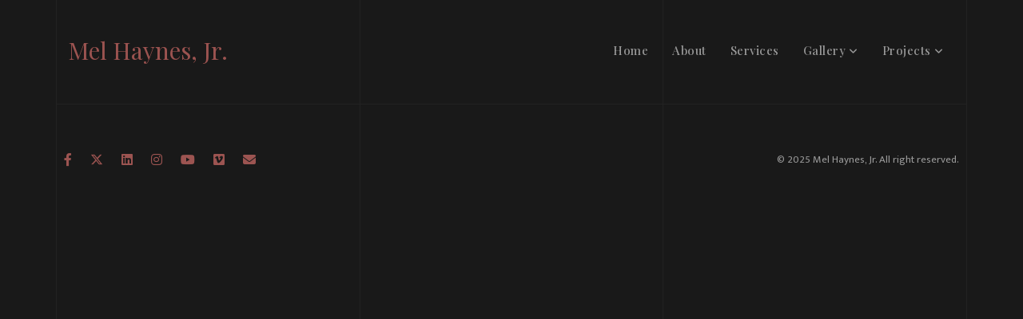

--- FILE ---
content_type: text/css
request_url: https://melhaynesjr.com/wp-content/themes/pozo/includes/css/style-dark.css?ver=6.9
body_size: 8060
content:
/* -----------------------------
01. Font Settings
02. General Settings
03. Helpfull Classes
04. Proloader Style
05. Lines Style
06. Section Style
07. Navigation Style
08. Slider
09. About Style
10. Team Style
11. Services Style
12. Gallery Style
13. Projects Style
14. Blog Style
15. Contact Style
16. Footer Style
17. Media Query
----------------------------- */

/* ======= General Settings ======= */

* {
    margin: 0;
    padding: 0;
    -webkit-box-sizing: border-box;
    box-sizing: border-box;
    outline: none;
    list-style: none;
    word-wrap: break-word;
}
html,
body {
    -webkit-font-smoothing: antialiased;
    -moz-osx-font-smoothing: grayscale;
}
body {
    font-family: 'Mukta', sans-serif;
    font-size: 14px;
    font-weight: 400;
    color: #999;
    background: #191919;
}
h1,
h2,
h3,
h4,
h5,
h6 {
    font-family: 'Playfair Display', serif;
    font-weight: 400;
    line-height: 1.75em;
    color: #9c5451;
}
h1 {
    font-size: 35px;
}
h2 {
    font-size: 30px;
}
h3 {
    font-size: 25px;
}
h4 {
    font-size: 20px;
}
h5 {
    font-size: 18px;
}
h6 {
    font-size: 15px;
}
h1 span,
h2 span,
h3 span,
h4 span,
h5 span,
h6 span {
    color: #9c5451;
}
p {
    font-family: 'Mukta', sans-serif;
    font-size: 14px;
    line-height: 1.75em;
    font-weight: 400;
    color: #999;
}
a {
    color: #9c5451;
}
a:focus,
a:hover {
    color: #9c5451;
}
a:active,
a:hover {
    outline: 0;
}
a:focus,
a:hover {
    text-decoration: none;
    outline: none;
}
b,
strong {
    color: #9c5451;
}
img {
    height: auto;
}
ol li {
    font-family: "Mukta", sans-serif;
    font-size: 14px;
    line-height: 1.75em;
    font-weight: 400;
}
sup,
sub {
    font-family: "Mukta", sans-serif;
    font-size: 18px;
    line-height: 1.75em;
    font-weight: 400;
}
th {
    font-family: "Mukta", sans-serif;
    font-weight: 400;
    color: #222;
    font-size: 14px;
}
thead {
    border-bottom: 1px solid #f2f2f2;
    text-transform: uppercase;
    color: #999;
    font-size: 14px;
}
button {
    -webkit-appearance: none;
    background: none;
}
ul {
    list-style-type: none;
    padding-left: 0;
}
blockquote {
    font-weight: 400;
}
button,
input,
optgroup,
select,
textarea {
    font-family: 'Mukta', sans-serif;
}
input[type="password"]:focus,
input[type="email"]:focus,
input[type="text"]:focus,
input[type="file"]:focus,
input[type="radio"]:focus,
input[type="checkbox"]:focus,
textarea:focus {
    outline: none;
}
input[type="password"],
input[type="email"],
input[type="text"],
input[type="file"],
textarea {
    max-width: 100%;
    margin-bottom: 15px;
    padding: 10px 10px 10px;
    height: auto;
    background-color: #222;
    -webkit-box-shadow: none;
    box-shadow: none;
    border-width: 0 0 0px;
    border-style: solid;
    display: block;
    width: 100%;
    font-size: 14px;
    line-height: 1.75em;
    font-weight: 400;
    color: #999;
    background-image: none;
    border-color: ease-in-out .15s, box-shadow ease-in-out .15s;
    outline: none;
}
input:focus,
textarea:focus {
    outline: none;
}
input[type="submit"],
input[type="reset"],
input[type="button"],
button,
.button {
    text-shadow: none;
    padding: 10px 30px;
    -webkit-box-shadow: none;
    box-shadow: none;
    line-height: 1.75em;
    font-weight: 400;
    border-style: solid;
    color: #fff;
    border-width: 0;
    -webkit-transition: background-color .15s ease-out;
    transition: background-color .15s ease-out;
    background-color: #9c5451;
    margin-top: 0px;
    border-radius: 30px;
}
button:hover,
.button:hover {
    background-color: #222;
}
input[type="submit"]:hover,
input[type="reset"]:hover {
    background-color: #191919;
}
select {
    padding: 10px;
    border-radius: 5px;
}
table,
th,
tr,
td {
    border: 1px solid #191919;
}
th,
tr,
td {
    padding: 10px;
}
input[type="radio"],
input[type="checkbox"] {
    display: inline;
}


/* ======= Helpfull Classes ======= */
.o-hidden {
    overflow: hidden;
}
.pos-re {
    position: relative;
}
.full-width {
    width: 100% !important;
}
.bg-img {
    background-size: cover;
    background-repeat: no-repeat;
}
.bg-fixed {
    background-attachment: fixed;
}
.v-middle {
    position: absolute;
    width: 100%;
    top: 50%;
    left: 0;
    -webkit-transform: translate(0%, -50%);
    transform: translate(0%, -50%);
}
.valign {
    display: -webkit-box;
    display: -ms-flexbox;
    display: flex;
    -webkit-box-align: center;
    -ms-flex-align: center;
    align-items: center;
}
figure {
    margin: 0 0 30px;
}
span,
a {
    display: inline-block;
    text-decoration: none;
    color: inherit;
}
.bb {
    border-bottom: 1px solid #222;
}
.mt-20 {
    margin-top: 20px;
}
.mt-40 {
    margin-top: 40px;
}
.mt-60 {
    margin-top: 60px;
}
.mb-20 {
    margin-bottom: 20px;
}

.mb-30 {
    margin-bottom: 30px;
}
.mb-40 {
    margin-bottom: 40px;
}
.mb-60 {
    margin-bottom: 60px;
}
.pt-130 {
    padding-top: 130px;
}
.pozo-form-component {
    margin-bottom: 5px;
    position: relative;
}
.bg-dark {
    background-color: #191919 !important;
}
/* owl theme */
.owl-theme .owl-nav.disabled + .owl-dots {
    margin-top: 20px;
    line-height: .7;
}
.owl-theme .owl-dots .owl-dot span {
    width: 8px;
    height: 8px;
    margin: 0 8px;
    border-radius: 50%;
    background: #ddd;
}
.owl-theme .owl-dots .owl-dot.active span,
.owl-theme .owl-dots .owl-dot:hover span {
    background: #9c5451;
}
.flex-grow-1 {
    flex-grow: 1;
}
.flex {
    display: -webkit-box;
    display: -ms-flexbox;
    display: -webkit-flex;
    display: flex;
}
.flex-center {
    -webkit-align-self: center;
    -ms-flex-item-align: center;
    align-self: center;
}
.flex-center-x {
    -webkit-box-pack: center;
    -webkit-justify-content: center;
    -ms-flex-pack: center;
    justify-content: center;
}
.next-header-container {
    margin: 40px 0;
}
.next-header-container .logo {
    width: 130px;
}
#pozo-page-wrapper {
    position: relative;
    overflow: hidden;
    min-height: 100vh;
    z-index: 0;
    padding: 0 60px;
}
.imgtop {
    padding-top: 90px;
    padding-bottom: 90px;
}
.txt-center {
    text-align: center;
}
.txt-right {
    text-align: right;
}


/* =======  Preloader Style  ======= */
.pozo-pageloading {
    color: #9c5451;
    position: fixed;
    width: 100%;
    height: 100%;
    top: 0;
    left: 0;
    z-index: 999999;
    display: -webkit-box;
    display: -webkit-flex;
    display: -ms-flexbox;
    display: flex;
    -webkit-box-align: center;
    -webkit-align-items: center;
    -ms-flex-align: center;
    align-items: center;
    -webkit-box-pack: center;
    -webkit-justify-content: center;
    -ms-flex-pack: center;
    justify-content: center;
    -webkit-user-select: none;
    -moz-user-select: none;
    -ms-user-select: none;
    user-select: none;
    background-color: #191919;
}
.pozo-pageloading h1 {
    color: #9c5451;
    font-size: 40px;
}
.pozo-pageloading .logo {
    width: 120px;
}
@-webkit-keyframes preloader-breath-img {
    from {
        opacity: .2;
    }
    to {
        opacity: 1;
    }
}
@keyframes preloader-breath-img {
    from {
        opacity: .2;
    }
    to {
        opacity: 1;
    }
}
.pozo-pageloading .pozo-pageloading-inner {
    -webkit-animation-name: preloader-breath-img;
    animation-name: preloader-breath-img;
    -webkit-animation-duration: 1800ms;
    animation-duration: 1800ms;
    -webkit-animation-delay: 200ms;
    animation-delay: 200ms;
    -webkit-animation-timing-function: cubic-bezier(0.73, 0.005, 0.42, 1.005);
    animation-timing-function: cubic-bezier(0.73, 0.005, 0.42, 1.005);
    -webkit-animation-iteration-count: infinite;
    animation-iteration-count: infinite;
    -webkit-animation-direction: alternate;
    animation-direction: alternate;
}

/* =======  Lines Style  ======= */
.content-lines-wrapper {
    position: absolute;
    left: 0;
    width: 100%;
    height: 100%;
    overflow: hidden;
}
.content-lines-inner {
    position: absolute;
    width: 1140px;
    left: 50%;
    margin-left: -570px;
    top: 0;
    height: 100%;
    border-left: 1px solid #222;
    border-right: 1px solid #222;
    border-bottom: 1px solid #222;
}
.content-lines {
    position: absolute;
    left: 33.333333%;
    right: 33.333333%;
    height: 100%;
    border-left: 1px solid #222;
    border-right: 1px solid #222;
}

/* =======  Section Style  ======= */
.section-head {
    overflow: hidden;
    margin: 30px 0;
}
.section-head h4 {
    font-size: 35px;
    font-weight: 400;
    position: relative;
    margin: 0;
}
.section-head h4 span {
    color: #9c5451;
    padding-right: 30px;
}
.section-head h4 span i {
    font-weight: 400;
}
.js .animate-box {
    opacity: 0;
}


/* =======  Navigation Style  ======= */
#topnav {
    position: fixed;
    right: 0;
    left: 0;
    top: 0;
    z-index: 1030;
    background-color: transparent;
    border: 0;
    -webkit-transition: all .5s ease;
    transition: all .5s ease;
    padding: 37px 15px;
}
#topnav.scroll {
  background-color: #191919;
  box-shadow: 0 0 50px 0 rgba(0, 0, 0, 0.4);
}
#topnav.scroll .navigation-menu > li > a {
  color: #999;
}
#topnav.scroll .navigation-menu > li > a:hover {
  color: #9c5451;
  background-color: transparent;
}
#topnav.scroll .navigation-menu > li.active > a {
  color: #9c5451;
}
#topnav.scroll .menu-extras .menu-item {
  border-color: #222;
}
#topnav.scroll .navbar-toggle span {
  background-color: #9c5451;
}
#topnav .navbar-toggle {
  border: 0;
  position: relative;
  width: 60px;
  height: 62px;
  padding: 0;
  margin: 0;
  cursor: pointer;
}
#topnav .navbar-toggle .lines {
  width: 25px;
  display: block;
  position: relative;
  margin: 24px auto;
  height: 18px;
}
#topnav .navbar-toggle.open span {
  position: absolute;
}
#topnav .navbar-toggle.open span:first-child {
  top: 6px;
  -webkit-transform: rotate(45deg);
  transform: rotate(45deg);
}
#topnav .navbar-toggle.open span:nth-child(2) {
  visibility: hidden;
}
#topnav .navbar-toggle.open span:last-child {
  width: 100%;
  top: 6px;
  -webkit-transform: rotate(-45deg);
  transform: rotate(-45deg);
}
#topnav .navbar-toggle span {
  height: 2px;
  width: 100%;
  background-color: #fff;
  display: block;
  margin-bottom: 5px;
  -webkit-transition: -webkit-transform .5s ease;
  transition: -webkit-transform .5s ease;
  transition: transform .5s ease;
  transition: transform .5s ease, -webkit-transform .5s ease;
}
#topnav .navbar-toggle span:last-child {
  width: 75%;
  margin-bottom: 0;
}
#topnav .navbar-toggle:hover {
  background-color: transparent;
}
#topnav .navbar-toggle:hover span {
  background-color: #9c5451;
}
#topnav .navbar-toggle:focus {
  background-color: transparent;
}
#topnav .navigation-menu {
  float: right;
  list-style: none;
  margin: 0;
  padding: 0;
}
#topnav .navigation-menu > li {
  float: left;
  display: block;
  position: relative;
}
#topnav .navigation-menu > li > a {
  display: block;
  color: #999;
  font-weight: 500;
  -webkit-transition: all .3s ease;
  transition: all .3s ease;
  font-size: 15px;
  font-family: 'Playfair Display', serif;
  letter-spacing: 0.5px;
}
#topnav .navigation-menu > li > a:hover,
#topnav .navigation-menu > li > a:focus {
  background-color: transparent;
  color: #9c5451;
}
#topnav .navigation-menu > li.active > a {
	background-color: transparent;
	color: #9c5451;
}
#topnav .navigation-menu > li .sub-menu li a i {
  margin-right: 5px;
}
#topnav .navigation-menu > li.menu-item-has-children > a:after {
  content: "\f107";
  font-family: "FontAwesome";
  margin-left: 3px;
}
#topnav .navigation-menu > li .sub-menu li span.label {
  padding: .2em .6em .3em;
  display: inline;
  background-color: #9c5451;
  color: #fff;
  margin-left: 4px;
  font-size: 8px;
  font-weight: bold;
  line-height: 1;
}
#topnav .logo {
  float: left;
line-height: 0;
  -webkit-transition: all .3s ease;
  transition: all .3s ease;
}

#topnav .logo img {
    height: 55px;
    width: auto;
  -webkit-transition: all .3s ease;
  transition: all .3s ease;
}
#topnav .logo .logo-light {
  display: block;
}
#topnav .logo .logo-dark {
  display: none;
}
#topnav.scroll .logo {
  padding: 10px 0;
    line-height: 0;
}
#topnav.scroll .logo .logo-light {
  display: none;
}
#topnav.scroll .logo .logo-dark {
  display: block;
}
#topnav.scroll .logo img {
    height: 50px;
}
#topnav.scroll.dark {
  background-color: #191919;
}
#topnav.scroll.dark .navigation-menu > li > a {
  color: #fff;
}
#topnav.scroll.dark .navigation-menu > li > a:hover {
  color: #9c5451;
}
#topnav.scroll.dark .navigation-menu > li .sub-menu {
  background-color: #191919;
  border-color: #222;
}
#topnav.scroll.dark .navigation-menu > li.active > a {
  color: #9c5451;
}
#topnav.scroll.dark .menu-extras .menu-item {
  border-color: #222;
}
#topnav.scroll.dark .logo .logo-dark {
  display: none;
}
#topnav.scroll.dark .logo .logo-light {
  display: block;
}
#topnav.scroll.dark .navbar-toggle span {
  background-color: #fff;
}
.menu-extras {
  float: right;
}
.menu-extras .menu-item {
  float: left;
}
.menu-extras .menu-item:first-child {
}
/* Navigation style media query*/
@media (min-width: 992px) {
  #topnav .navigation-menu > li > a {
    padding: 15px;
  }
  #topnav.scroll .navigation-menu > li > a {
    padding-top: 25px;
    padding-bottom: 25px;
  }
  #topnav.top-space {
    top: 20px;
  }
  #topnav.scroll {
    top: 0;
    padding: 5px;
  }
  #topnav .navigation-menu > li.menu-item-has-children > a:after {
    content: "\f107";
    font-family: "FontAwesome";
    margin-left: 4px;
    font-size: 12px;
  }
  #topnav .navigation-menu > li.last-elements .sub-menu {
    left: auto;
    right: 0;
  }
  #topnav .navigation-menu > li.last-elements .sub-menu > li.menu-item-has-children .sub-menu {
    left: auto;
    right: 100%;
    margin-left: 0;
    margin-right: 10px;
  }
  #topnav .navigation-menu > li .sub-menu {
    position: absolute;
    top: 100%;
    left: 0;
    z-index: 1000;
    border: 1px solid #222;
    padding: 15px 0;
    list-style: none;
    min-width: 200px;
    visibility: hidden;
    opacity: 0;
    margin-top: 10px;
    -webkit-transition: all .2s ease;
    transition: all .2s ease;
    background-color: #222;
  }
  #topnav .navigation-menu > li .sub-menu.megamenu {
    white-space: nowrap;
    width: auto;
  }
  #topnav .navigation-menu > li .sub-menu.megamenu > li {
    overflow: hidden;
    width: 200px;
    display: inline-block;
    vertical-align: top;
  }
  #topnav .navigation-menu > li .sub-menu > li.menu-item-has-children > a:after {
    content: "\f105";
    font-family: "FontAwesome";
    position: absolute;
    right: 20px;
    font-size: 12px;
  }
  #topnav .navigation-menu > li .sub-menu > li .sub-menu {
    left: 100%;
    top: 0;
    margin-left: 10px;
    margin-top: -1px;
  }
  #topnav .navigation-menu > li .sub-menu li {
    position: relative;
  }
  #topnav .navigation-menu > li .sub-menu li ul {
    list-style: none;
    padding-left: 0;
    margin: 0;
  }
  #topnav .navigation-menu > li .sub-menu li a {
    display: block;
    padding: 8px 25px;
    clear: both;
    white-space: nowrap;
  color: #999;
  font-weight: 500;
  -webkit-transition: all .3s ease;
  transition: all .3s ease;
  padding-left: 15px;
  padding-right: 15px;
  font-size: 15px;
  font-family: 'Playfair Display', serif;
  letter-spacing: 0.5px;
  }
  #topnav .navigation-menu > li .sub-menu li a:hover {
    color: #9c5451;
  }
  #topnav .navigation-menu > li .sub-menu li span {
    display: block;
    padding: 8px 25px;
    clear: both;
    font-weight: 400;
    line-height: 1.42857143;
    white-space: nowrap;
    font-size: 10px;
    text-transform: uppercase;
    letter-spacing: 2px;
    font-weight: 500;
    color: #999;
  }
  #topnav .navbar-toggle {
    display: none;
  }
  #topnav #navigation {
    display: block!important;
  }
}
@media (max-width: 991px) {
  #topnav {
    background-color: #191919;
    padding-top: 15px;
    padding-bottom: 15px;
  }
  #topnav.scroll {
    box-shadow: 0 0 50px 0 rgba(0, 0, 0, 0.4);
    background-color: #191919;
/*
    padding-top: 0px;
    padding-bottom: 0px;
*/
  }
  #topnav.dark {
    background-color: #191919;
  }
  #topnav.dark #navigation {
    background-color: #222;
    border-color: #222;
  }
  #topnav.dark .navigation-menu > li > a {
    color: #fff;
  }
  #topnav.dark .navigation-menu > li > a:hover {
    color: #9c5451;
  }
  #topnav.dark .navigation-menu > li .sub-menu li a {
    color: #fff;
  }
  #topnav.dark .menu-extras .menu-item {
    border-color: #222;
  }
  #topnav.dark .logo .logo-light {
    display: block;
  }
  #topnav.dark .logo .logo-dark {
    display: none;
  }
  #topnav.dark .navbar-toggle span {
    background-color: #fff;
  }
  #topnav.dark .navbar-toggle:hover span {
    background-color: #9c5451;
  }
  #topnav .container {
    width: auto;
  }
  #topnav .navigation-menu {
    float: none;
    max-height: 400px;
  }
  #topnav .navigation-menu > li {
    float: none;
  }
  #topnav .navigation-menu > li > a {
    color: #999;
    padding-bottom: 10px;
  }
  #topnav .navigation-menu > li > a:hover {
    color: #9c5451;
  }
  #topnav .navigation-menu > li > a:after {
    position: absolute;
    right: 15px;
  }
  #topnav .navigation-menu > li .sub-menu {
    display: none;
    list-style: none;
    padding-left: 20px;
    margin: 0;
  }
  #topnav .navigation-menu > li .sub-menu li a {
    display: block;
    position: relative;
    padding-left: 15px;
    padding-right: 15px;
    padding-bottom: 10px;
    color: #999;
    font-size: 15px;
    font-weight: 500;
    font-family: 'Playfair Display', serif;
    
  }
  #topnav .navigation-menu > li .sub-menu li a:hover {
    color: #9c5451;
  }
  #topnav .navigation-menu > li .sub-menu li.menu-item-has-children > a:after {
    content: "\f107";
    font-family: "Fontawesome";
    position: absolute;
    right: 30px;
  }
  #topnav .navigation-menu > li .sub-menu.open {
    display: block;
  }
  #topnav .navigation-menu > li .sub-menu .sub-menu {
    display: none;
    list-style: none;
  }
  #topnav .navigation-menu > li .sub-menu .sub-menu.open {
    display: block;
  }
  #topnav .navigation-menu > li .sub-menu.megamenu > li > ul {
    list-style: none;
    padding-left: 0;
  }
  #topnav .navigation-menu > li .sub-menu.megamenu > li > ul > li > span {
    display: block;
    position: relative;
    padding: 15px;
    text-transform: uppercase;
    font-size: 11px;
    letter-spacing: 2px;
    color: #999;
  }
  #topnav .navigation-menu > li.menu-item-has-children.open > a {
    color: #9c5451;
  }
  #topnav .menu-extras .menu-item {
    border-color: #222;
  }
  #topnav .navbar-toggle span {
    background-color: #9c5451;
  }
  #topnav .navbar-header {
    float: left;
  }
  #topnav .menu-extras {
    margin-right: -15px;
  }
  #topnav .logo {
    padding: 10px 0;
    line-height: 0;
  }
  #topnav .logo .logo-light {
    display: none;
  }
  #topnav .logo .logo-dark {
    display: block;
  }
  #navigation {
    top: 99px;
    left: 0;
    width: 100%;
    display: none;
    height: auto;
    padding: 15px 0;
    overflow: auto;
    border-top: 1px solid #191919;
    border-bottom: 1px solid #191919;
    background-color: #191919;
  }
    #navigation.scroll {
        top: 68px;
    }
  #navigation.open {
    display: block;
    overflow-y: auto;
  }
}
@media (min-width: 768px) {
  #topnav .navigation-menu > li.menu-item-has-children:hover > .sub-menu {
    visibility: visible;
    opacity: 1;
    margin-top: 0;
  }
  #topnav .navigation-menu > li.menu-item-has-children:hover > .sub-menu > li.menu-item-has-children:hover > .sub-menu {
    visibility: visible;
    opacity: 1;
    margin-left: 0;
    margin-right: 0;
  }
  .navbar-toggle {
    display: block;
  }
}



/* ======= Slider ======= */
.swiper-container {
    width: 100%;
    height: auto;
    margin-left: auto;
    margin-right: auto;
    position: relative;
    cursor: -webkit-grab;
    cursor: grab;
    z-index: 700;
}
.swiper-button-next,
.swiper-button-prev {
    width: 50px;
    height: 50px;
    background-image: none;
    background-color: #191919;
    z-index: 2;
    cursor: pointer;
}
.swiper-button-next i,
.swiper-button-prev i {
    position: relative;
    left: 50%;
    top: 50%;
    color: #9c5451;
    -webkit-transform: translate(-50%, -50%);
    transform: translate(-50%, -50%);
    transition: all .3s ease-in-out;
}
.next-link {
    display: inline-block;
    width: auto;
    position: relative;
    text-decoration: none;
    font-family: 'Playfair Display', serif;
    font-size: 20px;
    font-weight: 300;
    line-height: 1.75em;
    color: #9c5451 !important;
    transition: all .3s ease-in-out;
    padding-left: 100px;
}
.next-link a:hover {
    color: #9c5451;
}
.next-link:before {
    content: '';
    display: inline-block;
    width: 90px;
    height: 1px;
    background: #444;
    position: absolute;
    left: 0;
    bottom: 15px;
}
@-webkit-keyframes arrowRight {
    0% {
        -webkit-transform: translate(0, -50%);
        transform: translate(0, -50%);
    }
    50% {
        -webkit-transform: translate(-10px, -50%);
        transform: translate(-10px, -50%);
    }
    100% {
        -webkit-transform: translate(0, -50%);
        transform: translate(0, -50%);
    }
}
@keyframes arrowRight {
    0% {
        -webkit-transform: translate(0, -50%);
        transform: translate(0, -50%);
    }
    50% {
        -webkit-transform: translate(-10px, -50%);
        transform: translate(-10px, -50%);
    }
    100% {
        -webkit-transform: translate(0, -50%);
        transform: translate(0, -50%);
    }
}
.swiper-button-next:hover i,
.swiper-button-prev:hover i {
    -webkit-animation: arrowRight 1s infinite;
    animation: arrowRight 1s infinite;
}
.swiper-button-next {
    position: absolute;
    top: 0;
    right: 0;
    margin-top: 0;
}
.swiper-button-prev {
    position: absolute;
    top: auto;
    bottom: 0;
    left: 0;
}
.swiper-slide {
    text-align: center;
    font-size: 18px;
    width: 100%;
    display: flex;
}
.swiper-slide-block {
    width: 100%;
    margin: 0 auto;
    height: 100%;
    text-align: left;
}
.swiper-slide-block .swiper-slide-block-img {
    width: 100%;
    height: auto;
    overflow: hidden;
}
.swiper-slide-block .swiper-slide-block-img a {
    display: block;
    width: 100%;
    height: 100%;
}
.swiper-slide-block .swiper-slide-block-img img {
    width: 100%;
    height: auto;
	object-fit: cover;
    transition: all .3s ease-in-out;
}
.swiper-slide-block .swiper-slide-block-img:hover img {
    -webkit-transform: scale(1.1);
    transform: scale(1.1);
}
.swiper-slide-block .swiper-slide-block-text {
    width: 100%;
    height: auto;
    margin: 0 auto;
    margin-top: 50px;
    position: relative;
}
.swiper-slide-block .next-main-title {
    color: #9c5451;
    font-family: 'Playfair Display', serif;
    font-weight: 400;
    font-size: 35px;
    line-height: 1.5em;
    margin: 0;
    word-spacing: 5px;
}
.swiper-slide-block .next-main-subtitle {
    margin: 0 0 20px 0;
    font-size: 12px;
    text-transform: uppercase;
    font-weight: 300;
    font-family: 'Mukta', sans-serif;
    color: #fff;
    letter-spacing: 4px;
}
.swiper-slide-block .next-main-subtitle span {
    font-family: "Mukta", sans-serif;
    font-size: 12px;
    line-height: 1.75em;
    font-weight: 400;
    letter-spacing: 1px;
    color: #9c5451;
}
.swiper-slide-block .next-main-subtitle,
.swiper-slide-block .next-main-title,
.swiper-slide-block .next-paragraph {
    z-index: 2;
    position: relative;
}
.swiper-slide-block .next-paragraph {
    max-width: 413px;
    color: #999;
    margin: 30px 0;
    font-size: 14px;
    line-height: 1.75em;
}
.swiper-slide-block .next-number {
    font-family: 'Playfair Display', serif;
    font-size: 300px;
    font-weight: 400;
    width: 100%;
    display: block;
    color: #222;
    position: relative;
    bottom: 40px;
    z-index: -1;
    text-align: right;
    margin: 0;
    line-height: 200px;
}
.pozo-section-slider {
    width: 100%;
    height: auto;
    background-color: #191919;
}
.pozo-section-slider .next-container-center {
    width: 100%;
    position: relative;
    margin-left: auto;
    margin-right: auto;
}


/* =======  About  ======== */
.about {
    margin-bottom: 30px;
    margin-top: 30px;
}
.about .numb {
    font-size: 200px;
    line-height: 150px;
    font-weight: 400;
    font-family: 'Playfair Display', serif;
    color: #9c5451;
    margin-bottom: 0;
}
.about .image {
    position: relative;
}
.about .image .img {
    position: relative;
    margin-bottom: 20px;
}
.about .image .img img {}

.pozo-about-signature {
    width: 160px;
    height: auto;
    margin-bottom: 30px;
}

/* =======  Team  ======== */
.team-holder {
    box-sizing: border-box;
    padding-left: 46px;
    overflow: hidden;
    background: #222;
}
.team-holder,
.team-holder .team-image-holder {
    position: relative;
    display: inline-block;
    vertical-align: middle;
    width: 100%;
}
.team-holder .team-image-holder .team-side-info {
    bottom: 10px;
    left: -10px;
    position: absolute;
    -webkit-transform-origin: bottom left;
    -moz-transform-origin: bottom left;
    transform-origin: bottom left;
    -webkit-transform: rotate(-90deg);
    -moz-transform: rotate(-90deg);
    transform: rotate(-90deg);
}
.team-holder .team-image-holder .team-side-info .team-name,
.team-holder .team-image-holder .team-side-info .team-position {
    display: inline-block;
}
.team-holder .team-name {
    margin: 0;
}
.team-holder .team-position {
    font-family: 'Mukta', sans-serif;
    color: #999;
    margin: 0;
    padding-left: 20px;
    position: relative;
}
.team-holder .team-position:before {
    content: "/";
    left: 5px;
    position: absolute;
    top: 0;
}
ul.team-info-social li {
    display: inline-block;
    margin: 15px 0;
    padding: 5px;
}


/* =======  Services  ======== */
.services .item {
    padding: 40px 20px;
    position: relative;
    background-size: cover;
    background-position: 50% 0% !important;
}
.services .item:before {
    content: "";
    position: absolute;
    top: 0;
    left: 0;
    right: 0;
    bottom: 0;
    background: rgba(12, 12, 12, 0.5);
}
.services .item:hover:after {
    opacity: 0;
}
.services .item:hover h5,
.services .item:hover p,
.services .item:hover h5 .services .item:hover span {
    color: #fff;
}
.services .item:hover .numb {
    -webkit-text-stroke: 1px #fff
}
.services .item:after {
    content: "";
    position: absolute;
    top: 0;
    left: 0;
    right: 0;
    bottom: 0;
    background: #191919;
    z-index: 1;
    -webkit-transition: all .4s;
    transition: all .4s;
}
.services .item .con {
    position: relative;
    z-index: 7;
}
.services .item h5 {
    font-size: 20px;
    margin-bottom: 20px;
    color: #fff;
}
.services .item .numb {
    font-size: 75px;
    line-height: 75px;
    font-weight: 400;
    font-family: 'Playfair Display', serif;
    color: transparent;
    -webkit-text-stroke: 1px #9c5451;
    opacity: .9;
    margin-bottom: 20px;
}
.services .item p {
    font-size: 15px;
}
.services .bg-1 {
    background-image: url(../images/services/01.jpg);
}
.services .bg-2 {
    background-image: url(../images/services/02.jpg);
}
.services .bg-3 {
    background-image: url(../images/services/03.jpg);
}
.services .bg-4 {
    background-image: url(../images/services/04.jpg);
}
.services .bg-5 {
    background-image: url(../images/services/05.jpg);
}
.services .bg-6 {
    background-image: url(../images/services/06.jpg);
}


/* ======= Gallery Style  ======= */

.pozo-photos .pozo-photo-item {
    position: relative;
    margin-bottom: 30px;
}

.pozo-photos .pozo-photo-item:after {
    position: absolute;
    content: "";
    left: 0;
    right: 0;
    bottom: 0;
    top: 0;
    background: rgba(0, 0, 0, 0.4);
    z-index: 1;
    -webkit-transition: .3s all ease;
    -o-transition: .3s all ease;
    transition: .3s all ease;
    opacity: 0;
    visibility: hidden;
}

.pozo-gallery p {
    position: absolute;
    bottom: 0;
    left: 0;
    right: 0;
    opacity: 1;
    -webkit-transition: 0.3s;
    -o-transition: 0.3s;
    transition: 0.3s;
    height: 100%;
    width: 100%;
    padding: 20px;
    transition: all 0.1s linear;
    color: #fff;
}

.pozo-gallery p span {
    color: #fff;
    font-size: 25px;
    position: absolute;
    top: 50%;
    left: 50%;
    transform: translate(-50%, -50%);
    -ms-transform: translate(-50%, -50%);
    text-align: center;
}
.pozo-gallery p span:hover {
    color: #9c5451;
}

.pozo-gallery h5 {
    text-align: center;
    margin-top: 20px;
    font-size: 18px;
}

.pozo-photos .pozo-photo-item .photo-text-more {
    position: absolute;
    z-index: 3;
    top: 50%;
    left: 50%;
    width: 100%;
    -webkit-transform: translate(-50%, -50%);
    -ms-transform: translate(-50%, -50%);
    transform: translate(-50%, -50%);
    margin-top: 30px;
    -webkit-transition: .3s all ease;
    -o-transition: .3s all ease;
    transition: .3s all ease;
    opacity: 0;
    visibility: hidden;
    text-align: center;
    color: rgba(255, 255, 255, 0.6);
}

.pozo-photos .pozo-photo-item .photo-text-more .fa .fa-search-plus {
    color: #fff;
    font-size: 20px;
}

.pozo-photos .pozo-photo-item .photo-text-more .heading {
    font-size: 16px;
    color: #fff;
    margin-bottom: 0;
    text-transform: uppercase;
}

.pozo-photos .pozo-photo-item .photo-text-more .meta {
    color: #cccccc;
    text-transform: uppercase;
    font-size: 12px;
}

.pozo-photos .pozo-photo-item img {
    width: 100%;
    -o-object-fit: cover;
    object-fit: cover;
}

@media (max-width: 575.98px) {
    .pozo-photos .pozo-photo-item img {
    }
}

.pozo-photos .pozo-photo-item:hover:after {
    opacity: 1;
    visibility: visible;
}

.pozo-photos .pozo-photo-item:hover .photo-text-more {
    margin-top: 0;
    opacity: 1;
    visibility: visible;
}


/*  add more style  */

.flex {
    display: -webkit-box;
    display: -ms-flexbox;
    display: -webkit-flex;
    display: flex;
}

.pozo-more-trigger {
    width: 70px;
    height: 70px;
    border-radius: 35px;
    border: 2px solid #9c5451;
    margin: 0 auto;
    position: relative;
}

.pozo-more-trigger:hover {
    background-color: #9c5451;
    border: 2px solid #9c5451;
}

.pozo-more-trigger:hover .plus,
.pozo-more-trigger:hover .plus:after {
    background: #fff;
}

.plus {
    width: 20px;
    height: 1px;
    background: #fff;
    position: absolute;
    top: 50%;
    left: 23px;
    margin: 0 auto;
}

.plus:after {
    content: ' ';
    width: 20px;
    height: 1px;
    background-color: #fff;
    position: absolute;
    top: 50%;
    left: 0;
    transform: rotate(90deg);
    -webkit-transform: rotate(90deg);
    -moz-transform: rotate(90deg);
    -o-transform: rotate(90deg);
    -ms-transform: rotate(90deg);
    -sand-transform: rotate(90deg);
}

.pozo-more-wrapper.hidden {
    display: none;
}

.pozo-more-wrapper {
    margin: 30px auto 60px;
}


/* Show more animation style */

.pozo-show-more-container {
    visibility: hidden;
    display: none;
    max-height: 0px;
    opacity: 0;
    transition-duration: .5s;
    transition-timing-function: linear;
    height: 100%;
}

.pozo-show-more-container.visible {
    visibility: visible;
    display: block;
    animation: LHC .3s;
    animation-fill-mode: both;
    min-height: 100%;
}

@keyframes LHC {
    from {
        max-height: 0px;
        opacity: 0;
    }
    to {
        opacity: 1;
        margin-top: -60px;
        max-height: 100%;
    }
}

.pozo-show-more-container.animated {
    animation: HCC .5s;
    animation-fill-mode: both;
}

@keyframes HCC {
    from {
        max-height: 2050px;
        opacity: 1;
    }
    to {
        opacity: 0;
        max-height: 0px;
    }
}

.fancybox-caption__body {
    overflow: hidden;
}



/* ======= Projects Style  ======= */
.projects .item {
    position: relative;
    overflow: hidden;
    margin-bottom: 30px;
}
.projects .item:hover img {
    -webkit-filter: none;
    filter: none;
    -webkit-transform: scale(1.09, 1.09);
    transform: scale(1.09, 1.09);
    -webkit-filter: brightness(40%);
    -webkit-transition: all 1s ease;
    -moz-transition: all 1s ease;
    -o-transition: all 1s ease;
    -ms-transition: all 1s ease;
    transition: all 1s ease;
}
.projects .item:hover .con {
    bottom: 0;
}
.projects .item img {
    -webkit-transition: all .5s;
    transition: all .5s;
    -webkit-filter: brightness(100%);
}
.projects .item .con {
    padding: 30px;
    position: absolute;
    bottom: -50px;
    left: 0;
    width: 100%;
    -webkit-transition: all .3s;
    transition: all .3s;
    text-align: center;
}
.projects .item .con .category {
    color: #9c5451;
    font-size: 20px;
    font-family: 'Playfair Display', serif;
    font-weight: 400;
    text-transform: uppercase;
    margin-bottom: 0;
    letter-spacing: 1px;
}
.projects .item .con .category a {
    margin-right: 5px;
    position: relative;
    color: #fff;
    font-weight: 300;
}
.projects .item .con .category a:last-child {
    margin-right: 0;
}
.projects .item .con .category a:last-child:after {
    display: none;
}
.projects .item .con h5 {
    font-size: 20px;
    color: #fff;
    margin-bottom: 15px;
    text-transform: none;
}
.projects .item .con h5 a {
    color: #fff;
}
.projects .item .con p {
    color: #fff;
    font-size: 14px;
}
.projects .item .con i {
    color: #9c5451;
    font-size: 20px;
}
.projects .item .con .btn {
    margin-left: 0;
    border-radius: 30px;
    border-color: #999;
    padding: 11px 30px;
}
.projects .item .con .btn:hover {
    border-color: #9c5451;
}


/* =======  Blog  ======= */
.blog .item {
    margin-bottom: 20px;
}
.blog .item .post-img {
    overflow: hidden;
    position: relative;
}
.blog .item .post-img:hover .img {
    -webkit-transform: scale(1.1, 1.1);
    transform: scale(1.1, 1.1);
}
.blog .item .post-img .img {
    -webkit-transition: all .4s;
    transition: all .4s;
}
.blog .item .cont {
    padding: 15px 15px 0 0;
}
.blog .item .cont h6 {
    font-size: 24px;
    margin-bottom: 0px;
}
.blog .item .cont h6 a:hover {
    color: #9c5451;
}
.blog .item .cont h5 {
    font-size: 40px;
    margin-bottom: 5px;
}
.blog .item .info {
    font-size: 13px;
    color: #999;
    margin-bottom: 15px;
}
.blog .item .info a {
    margin-right: 0px;
    color: #999;
}

.blog .item .info a:hover {
color: #9c5451;
}

.blog .item .info a:last-child {
    margin-right: 0;
}
.blog .item .info b {
    color: #999;
    font-weight: 400;
    padding-right: 10px;
}



/* Sidebar */
.blog-entry {
    width: 100%;
    float: left;
    background: #222;
    margin-bottom: 30px;
}

.blog-entry .desc {
    padding: 20px;
    float: left
}

@media screen and (max-width: 768px) {
    .blog-entry {
        margin-bottom: 45px;
    }
}

.blog-entry .blog-img {
    width: 100%;
    float: left;
    overflow: hidden;
    position: relative;
    z-index: 1;
    margin-bottom: 20px;
}

.blog-entry .blog-img img {
    position: relative;
    max-width: 100%;
    -webkit-transform: scale(1);
    -moz-transform: scale(1);
    -ms-transform: scale(1);
    -o-transform: scale(1);
    transform: scale(1);
    -webkit-transition: 0.3s;
    -o-transition: 0.3s;
    transition: 0.3s;
}

.blog-entry .desc h3 {
    font-size: 20px;
    margin-bottom: 15px;
    line-height: 1.5em;
    font-weight: 400;
}

.blog-entry .desc h3 a {
    color: #fff;
    text-decoration: none;
    font-size: 20px;
}

.blog-entry .desc span {
    display: block;
    margin-bottom: 0px;
    font-size: 12px;
    color: #777 !important;
}

.blog-entry .desc span small i {
    color: #777;
}

.blog-entry:hover .blog-img img {
    -webkit-transform: scale(1.1);
    -moz-transform: scale(1.1);
    -ms-transform: scale(1.1);
    -o-transform: scale(1.1);
    transform: scale(1.1);
}

.blog-entry .search input[type="text"] {
    border-bottom: 1px solid #222;
    background-color: #191919;
    padding: 10px;
}

.blog-entry .search input[type="text"]:focus {
    border-bottom: 1px solid #9c5451;
}

.blog-entry .search {
    padding: 20px;
}

.blog-entry ul li {
    padding: 6px 0;
    width: 100%;
    float: left;
    font-size: 15px;
    line-height: 1.75em;
}

.blog-entry ul li:nth-child(1) {
    border-top: 0px;
}

/* Blog Tags, Keywords */

.blog-entry .tagcloud a {
    background: transparent;
    border: 1px solid #303030;
    color: #999;
    margin: 0 5px 5px 0px;
    float: left;
    display: inline-block;
    padding: 10px 15px;
    border-radius: 0px;
    -moz-border-radius: 0px;
    -webkit-border-radius: 0px;
    text-decoration: none;
    font-size: 13px!important;
    transition: all 0.3s ease-out;
    -moz-transition: all 0.3s ease-out;
    -webkit-transition: all 0.3s ease-out;
    -o-transition: all 0.3s ease-out;
}

.blog-entry .tagcloud a:hover {
    background-color: #9c5451;
    color: #ccc;
}



/* Pagination */
.pozo-pagination-wrap {
    padding: 0;
    margin: 0;
    text-align: center;
}
.pozo-pagination-wrap li {
    display: inline-block;
    margin: 0 5px;
}
.pozo-pagination-wrap li a {
    background: #222;
    display: inline-block;
    width: 40px;
    height: 40px;
    line-height: 40px;
    text-align: center;
    color: #999;
    font-weight: 400;
}
.pozo-pagination-wrap li a:hover {
    opacity: 1;
    text-decoration: none;
    box-shadow: 0px 16px 28px 0px rgba(0, 0, 0, 0.20);
    background-color: #9c5451;
    color: #fff;
}
.pozo-pagination-wrap li a.active {
    background-color: #9c5451;
    border: 1px solid #9c5451;
    color: #fff;
}
@media screen and (max-width: 768px) {
    .pozo-pagination-wrap {
        padding: 0 0 60px 0;
        margin: 0;
        text-align: center;
    }
}
/* Post */
.next-post-img {
    width: 100%;
}


/* ======= Contact Style ======= */
#contactMap {
    width: 100%;
    height: 500px;
    margin-bottom: 60px;
}
.form-control {
    max-width: 100%;
    margin-bottom: 15px;
    border-color: #ececec;
    padding: 18px 10px 10px;
    height: auto;
    background-color: transparent;
    -webkit-box-shadow: none;
    box-shadow: none;
    border-width: 0 0 1px;
    border-style: solid;
    display: block;
    width: 100%;
    font-size: 14px;
    line-height: 1.75em;
    font-weight: 400;
    color: #191919;
    background-image: none;
    border-bottom: 1px solid #ececec;
    border-color: ease-in-out .15s, box-shadow ease-in-out .15s;
}
/* Form style */
.pozo-form-block {
    padding-left: 0;
    list-style-type: none;
}
.pozo-form-block-child {
    padding-top: 45px;
    margin-left: -20px;
}
.pozo-form-block-item {
    margin-bottom: 30px;
}
.img-wrapper {
    float: left;
    margin-bottom: 40px;
}
.pozo-form-wrapper {
    float: right;
    width: 75%;
}
.pozo-form-icons {
    list-style-type: none;
    padding-left: 0;
    font-family: "Mukta", sans-serif;
    font-size: 14px;
    font-weight: 400;
    color: #999;
}
.pozo-form-icons li {
    display: inline-block;
    margin-right: 10px;
    font-family: "Mukta", sans-serif;
    font-size: 14px;
    font-weight: 400;
    color: #999;
}
.pozo-forms-img {
    border-radius: 50%;
    width: 90px;
    max-width: 90px;
}
.pozo-form-icons li span {
    margin-left: 5px;
}


/* ======= Footer styles ======= */
.pozo-footer-container {
    padding: 60px 0;
    border-top: 1px solid #222;
}
@media (min-width: 480px) and (max-width: 767px) {
    .pozo-footer-container {
        padding-top: 15px;
    }
}
/* footer social icons */
.pozo-social-icons {
    margin-bottom: 15px;
}
.pozo-social-icon {
    color: #9c5451;
    font-size: 16px;
    margin: 0 10px;
}
.pozo-social-icons-item {
    display: inline-block;
}
.pozo-copyright {
    color: #999;
    font-size: 13px;
    margin-right: 10px;
    text-align: right;
}
.pozo-copyright span {
    font-size: 13px;
    font-family: 'Mukta', sans-serif;
    color: #9c5451;
}
.pozo-social-link:hover span {
    color: #9c5451;
}
.pozo-separator {
    border-top-width: 1px;
    border-top-color: #222;
    border-top-style: solid;
    margin: 60px 0;
}


/* ======= Media Query ======= */
@media (max-width: 390px) {
    .pozo-form-wrapper {
        width: 58%;
    }
}
@media (max-width: 540px) {
    .pozo-form-block-child li > .img-wrapper {
        margin-left: 30px;
    }
    .pozo-form-wrapper {
        width: 61%;
    }
    .pozo-form-block-child li > .pozo-form-wrapper {
        width: 47%;
    }
}
@media (max-width: 600px) {
    .pozo-form-block-child li > .pozo-form-wrapper {
        width: 75%;
    }
}
@media (max-width: 700px) {
    .pozo-form-wrapper {
        width: 70%;
    }
}
@media (max-width: 767px) {
    #pozo-page-wrapper {
        padding: 0 15px;
    }
    section {
        padding: 0;
    }
}
@media (max-width: 1199px) {
    .pozo-form-wrapper {
        width: 64%;
    }
}
@media (min-width:768px) {
    .swiper-slide-block .swiper-slide-block-text {
        margin-top: 100px;
    }
}
@media (min-width:992px) {
    .pozo-section-slider .swiper-container-horizontal:after {
        content: "";
        display: block;
        width: 100%;
        height: 50px;
        position: absolute;
        bottom: 0px;
        left: 0;
        z-index: 2;
        background: linear-gradient(to top, #191919, rgba(25, 25, 25, 0));
    }
    .pozo-section-slider .next-container-center {
        max-width: 1245px;
        width: 100%;
    }
}
@media (min-width:1200px) {
    .pozo-section-slider {
        padding-bottom: 40px;
    }
    .swiper-container {
        height: 610px;
    }
    .swiper-button-next {
        right: 135px;
        background-color: #191919;
    }
    .swiper-button-prev {
        bottom: 50px;
        background-color: #191919;
    }
    .swiper-slide-block .swiper-slide-block-img {
        width: 100%;
        max-height: 560px;
        height: 560px;
        max-width: 825px;
        overflow: hidden;
        position: relative;
    }
    .swiper-slide-block .swiper-slide-block-img img {
        position: absolute;
        top: 0;
        left: 0;
        width: auto;
        height: 100%;
		object-fit: cover;
    }
    .swiper-slide-block .swiper-slide-block-text {
        width: 30%;
        height: 100%;
        max-height: 560px;
        max-width: 285px;
        position: absolute;
        background-color: transparent;
        top: 0;
        right: 0;
        margin-top: 0;
        padding: 0;
    }
    .swiper-slide-block .swiper-slide-block-text:before {
        content: "";
        display: block;
        width: 200px;
        max-width: 408px;
        height: 100%;
        background-color: #222;
        position: absolute;
        left: -50px;
    }
    .swiper-slide-block .next-main-title {
        margin-top: 150px;
    }
    .swiper-slide-block .next-number {
        margin-top: 20px;
        font-size: 250px;
    }
}
@media (min-width: 1000px) and (max-width: 1399px) {
    .pozo-form-block-child li > .pozo-form-wrapper {
        width: 80%;
    }
}
@media (min-width: 1200px) and (max-width: 1300px) {
    .pozo-form-wrapper {
        width: 80%;
    }
}

/* ======= Error Page 404 style ======= */
.error-form {
  position: relative;
  max-width: 360px;
  margin: 45px auto 0;
}
.error-form form {
  position: relative;
}
.error-form .form-group {
  position: relative;
  margin: 0;
}
.error-form .form-group input[type="text"],
.error-form .form-group input[type="search"],
.error-form .form-group input[type="email"] {
    position: relative;
    width: 100%;
    line-height: 30px;
    padding: 10px 60px 10px 15px;
    height: 57px;
    display: block;
    font-size: 14px;
    background: #222;
    color: #999;
    border-radius: 0;
    border: 1px solid #222;
    transition: all 300ms ease;
}
.error-form .form-group input[type="text"]:focus,
.error-form .form-group input[type="email"]:focus,
.error-form .form-group input[type="search"]:focus {
  border: 1px solid #222;
}
.error-form .form-group input::-webkit-input-placeholder {
  color: #999;
}
.error-form .form-group .notfound-btn {
    position: absolute;
    right: 10px;
    top: 0px;
    width: 57px;
    height: 57px;
    line-height: 37px;
    font-size: 18px;
    background: none;
    color: #999;
    outline: none;
}
.error-form .form-group .notfound-btn span {
  vertical-align: middle;
    outline: none;
}
.widget th{
	color:#999;
}

/* START RADIO AND CHECKBOX (FOR POZO DARK) */
label {
    color: #999;
    transition: all .3s cubic-bezier(.64, .09, .08, 1);
    display: inline-block;
    -moz-appearance: none;
    display: inline-block;
    vertical-align: middle;
    margin-bottom: 0;
}
input[type=radio]:after,
input[type=radio]:before {
    content: '';
    position: absolute;
    transition: all .3s cubic-bezier(.64, .09, .08, 1)
}
input[type=checkbox] {
    position: relative;
    cursor: pointer;
    margin: 5px 25px 15px 0px;
    -moz-appearance: none;
     -webkit-appearance: none;
    width: 12px;
}
input[type=checkbox]:before {
    content: '';
    width: 18px;
    height: 18px;
    border: 1px solid #222;
    background: #222;
    position: absolute;
    top: 4px;
    margin-left: -1px;
}
input[type=checkbox]:after {
    font-family: 'FontAwesome';
    content: '\f00c';
    color: #9c5451;
    background: transparent;
    position: absolute;
    top: 4px;
    margin-left: -1px;
    left: 0;
    width: 18px;
    height: 18px;
    border: none;
    display: -webkit-inline-flex;
    display: -ms-inline-flexbox;
    display: inline-flex;
    -webkit-align-items: center;
    -ms-flex-align: center;
    align-items: center;
    -webkit-justify-content: center;
    -ms-flex-pack: center;
    justify-content: center;
    opacity: 0;
    transition: opacity .3s cubic-bezier(.64, .09, .08, 1);
    will-change: opacity;
    font-size: 12px;
}
input[type=checkbox]:checked:after {
    opacity: 1
}
input[type=radio] {
    position: relative;
    cursor: pointer;
    margin: 5px 25px 15px 0px;
    -moz-appearance: none;
    -webkit-appearance: none;
    width: 10px;
}
input[type=radio]:before {
    background-color: #222;
    width: 18px;
    height: 18px;
    border-radius: 50%;
    border: 1px solid #222;
    display: inline-block;
    top: 1px;
    left: 0px;
    background-image: radial-gradient(circle, #9c5451 50%, #222 70%);
    background-size: 0;
    background-position: 50% 50%;
    background-repeat: no-repeat;
    will-change: background-size;
    z-index: 2;
}
input[type=radio]:after {
    width: 18px;
    height: 18px;
    background: #222;
    border-radius: 50%
}
input[type=radio]:checked:before {
    background-size: 12px 12px
}
.mb-15 {margin-bottom: 15px;}
/* END RADIO AND CHECKBOX */
pre{
	color: #999;
}
.sticky  h6 a{
	color:#999;
	text-decoration:underline;
}
.pozo-about-me{
	font-family: 'Mukta', sans-serif;
    font-size: 14px;
    line-height: 1.75em;
    font-weight: 400;
    color:#999;
}

::placeholder {
   color:#999;
}

--- FILE ---
content_type: text/css
request_url: https://melhaynesjr.com/wp-content/themes/pozo/includes/css/pozo-style.css?ver=6.9
body_size: 1761
content:
@charset "utf-8";
.pozo-common-section {
	position:relative;
	z-index:1;
}
.clear{
	clear:both;
}
.hidden{
	display:none;
}


.vid-gallery-pozo{
	position:relative;
}
.leaflet-marker-icon{height:auto!important;}
.blog-sidebar-com .col-md-6,
.blog-sidebar-com .col-md-5{
	width:100%;
	max-width:100%;
}
.blog-sidebar-com .offset-md-1{
	margin-left:0px;
}
.blog-sidebar-com .pozo-form-wrapper{
	width:85%;
}

.avatar-commment img {
    border-radius: 50%;
    width: 90px;
    max-width: 90px;
}
.form-submit{display:none;}
.blog-sidebar-com .pl-0-p{
	Padding-left:0px!important;
}
.blog-sidebar-com .pr-0-p{
	Padding-right:0px!important;
}
.blog-details-full-pozo ul.mt-60{
	margin-top:0px;
}
.blog-details-full-pozo .comments-title{display:none;}
.blog-details-full-pozo #reply-title{font-size:20px;}
.error-page-title{
	font-size: 275px;
    font-weight: 700;
    text-shadow: 5px -2px #222;
    line-height: 365px;
}
.button:hover{
	color: #fff;
}
button:focus{
	outline:none;
}
.wpcf7-submit:hover{
background-color: #222!important;
}
.wpcf7-form-control-wrap{
	width:100%;
}
.wpcf7-form-control-wrap textarea{
	height:116px;
}
.pozo-form-block li.comment{
	margin-bottom:30px;
}
.pozo-form-block li.comment #respond{
    padding: 30px 0px;
    float: left;
    width: 100%;
}

.comment-title-area{
	float:left;
}
#cancel-comment-reply-link{
	top: 0px;
    position: relative;
    left: 30px;
	font-size:100%;
}
#cancel-comment-reply-link:before{
	content: "/";
    position: absolute;
    left: -19px;
    top: 1px;
}

#reply-title  small{
	 font-size: 20px;
}
.logged-in-as{
	float: left;
    width: 100%;
    padding: 15px 0px;
}

.blog-entry .desc{
	width:100%;
}
.blog-entry .search{
	padding:0px;
	padding-bottom:20px;
}
.widget_search .desc{
	padding-bottom:0px;
}
.comment-notes{
	float: left;
    width: 100%;
    padding: 15px 0px 15px 0px;
}

/* =======  toTop  ======= */
.totop {
    height: 9px;
    opacity: 0;
    position: fixed;
    right: -60px;
    width: 45px;
    z-index: 999;
    display: block;
    top: 85%;
    background-repeat: no-repeat;
    background-position: center 15px;
    background-color: #202020;
    font-size: 10px;
    line-height: 1;
    font-weight: 400;
    letter-spacing: 1px;
    color: #fff;
    text-align: center;
    border-radius: 0px;
    padding: 28px 0 21px 0;
    -webkit-transition: all 0.2s ease-out;
    transition: all 0.2s ease-out;
}
.totop-vissible {
    right: 10px;
    opacity: 1;
}
.totop i {
    position: absolute;
    content: "\f062";
    top: 10px;
    left: 50%;
    margin-left: -6px;
    font-size: 14px;
    display: inline-block;
    font-family: "Font Awesome 6 Free";
    line-height: 1;
}
.totop:hover {
    color: #fff;
}
.totop:focus {
    color: #fff;
}
/******themecheck*****/
.widget ul.children, 
.widget ul.sub-menu {
	counter-reset: submenu;
}

.widget ul ul.children > li > a::before, 
.widget ul ul.sub-menu > li > a::before {
    font-weight: normal;
    content: "- " counters(submenu, "- ", none);
    counter-increment: submenu;
    font-weight: 700;
    font-size: 15px;
}

.widget ul.children li:nth-child(1), 
.widget ul.sub-menu li:nth-child(1),
.widget ul.children li:nth-last-child(1), 
.widget ul.sub-menu li:nth-last-child(1){
	padding-bottom:0px;
}
.widget ul.children li:nth-child(2), 
.widget ul.sub-menu li:nth-child(2){
	padding-top:6px;
}
.widget select{
	max-width:100%;
	width:100%;
}
.blocks-gallery-caption{
	margin-top:20px;
	margin-bottom:20px;
	text-align:left;
}
.more-link{
	display:none;
}
.wp-block-group.has-background{
	padding:0px;
	background-color:transparent!important;
}
.wp-block-button__link{
	background-color:#222;
	margin-bottom: 15px;
}
img{
	max-width:100%;
}
.page-links{
    float: left;
    width: 100%;
    clear: both;
}
.page-links > span, 
.page-links   a span{display: block;
    color: #fff;
    border: none;
	background: #222;
    padding: 14px 17px 13px;
    margin: 15px 0;
    font-size: 11px;
    font-weight: 600;
    text-transform: uppercase;
    line-height: 1;
    letter-spacing: 1px;
    display: inline-block;
    border-radius: 0px;
    -webkit-transition: all 0.2s ease 0s;
    transition: all 0.2s ease 0s;
	margin-right:7px;}
.page-links > span, 
.page-links   a span:hover{
	background: #9c5451;
}

.post-password-form input[type='password'] {
   position: relative;
    width: 100%;
    line-height: 30px;
    padding: 10px 60px 10px 15px;
    height: 45px;
    display: block;
    font-size: 14px;
    background: #222;
    color: #999;
    border-radius: 30px;
    border: 1px solid #222;
    transition: all 300ms ease;
}
input[type="submit"]:hover, 
input[type="reset"]:hover, 
input[type="button"]:hover, 
button:hover, 
.button:hover{
    background-color: #222;
}
.comment ul.children{
	padding-left:30px;
}
.comment ul.children .pozo-form-wrapper{
	padding-left: 12px;
}
@media (max-width: 991px){
	.comment ul.children{
		padding-left:00px;
	}
	.comment ul.children .pozo-form-wrapper{
		padding-left: 10px;
	}
	.comment  .pozo-form-wrapper{
	padding-left: 10px;
	}
	.avatar-commment img{
		width:60px;
		height:60px;
		}
}

.logged-in #topnav{
	top:15px;
}
@media (min-width: 992px) {
.logged-in #topnav.scroll {
    top: 32px;
    padding: 5px;
}
}
@media (max-width: 991px) {
.logged-in #topnav{
	position:absolute!important;
}
.logged-in #topnav{
	top:0px;
}
}
#reply-title{
	font-size:20px;
}

.ns-text-logo{
	font-size:30px;
}
img{
	width:100%;
}
.widget input[type="text"]{
	margin-bottom:0px;
}
input[type="submit"], input[type="reset"], input[type="button"], button, .button{
	cursor:pointer;
}
@media (min-width: 1200px) {
.swiper-slide-block .swiper-slide-block-img.swiper-slide-block-no-text {
    width: 100%;
    max-height: 560px;
    height: 560px;
    max-width: 100%;
    overflow: hidden;
    position: relative;
}
.swiper-slide-block .swiper-slide-block-img.swiper-slide-block-no-text img{
	width:100%;
	height:auto;
}
}

.pozo-more-wrapper-new {
    margin: 60px auto 60px;
}



--- FILE ---
content_type: application/javascript
request_url: https://melhaynesjr.com/wp-content/themes/pozo/includes/js/script.js?ver=1.0
body_size: 1937
content:
(function (jQuery) {
    "use strict";
    // Scroll
    var header = jQuery(".start-style");
    jQuery(window).scroll(function () {
        var scroll = jQuery(window).scrollTop();
        if (scroll >= 10) {
            header.removeClass('start-style').addClass("scroll-on");
        } else {
            header.removeClass("scroll-on").addClass('start-style');
        }
    });
    //Animation
    jQuery(document).ready(function () {
        jQuery('body.hero-anime').removeClass('hero-anime');
    });
    function initNavbar() {
        if (!jQuery('section:first').is('.topnav-scrolltop, .splash')) {
            jQuery('#topnav').addClass('scroll');
            jQuery('body').addClass('top-padding');
        }
        if (jQuery('section:first').is('.topnav-scrolltop') && jQuery('.topnav-scrolltop').hasClass('bordered')) {
            jQuery('#topnav').addClass('top-space');
        }
        jQuery(window).scroll(function () {
            if (jQuery('section:first').is('.topnav-scrolltop, .splash')) {
                if (jQuery(window).scrollTop() >= 10) {
                    jQuery('#topnav').addClass('scroll');
                }
                else {
                    jQuery('#topnav').removeClass('scroll');
                }
            }
            var filters = jQuery('#filters');
            if (filters.length && !filters.hasClass('no-fix')) {
                if (jQuery(window).scrollTop() >= jQuery('.page-title:first').height() + 30) {
                    filters.addClass('fixed');
                }
                else {
                    filters.removeClass('fixed');
                }
            }
        }).trigger('scroll');
        jQuery('.navbar-toggle').on('click', function (event) {
            jQuery(this).toggleClass('open');
            jQuery('#navigation').slideToggle(400);
        });
        jQuery('.navigation-menu>li').slice(-2).addClass('last-elements');
        jQuery('.navigation-menu li.menu-item-has-children > a').on('click', function (e) {
		if (jQuery(window).width() < 992) {
		jQuery(this).removeAttr('href');
                e.preventDefault();
                jQuery(this).parent('li.menu-item-has-children').toggleClass('open').find('.sub-menu:first').toggleClass('open');
            }
        });
        jQuery( '.navigation-menu a' ).on( 'click', function () {
        jQuery( '.navigation-menu' ).find( 'li.active' ).removeClass( 'active' );
        jQuery( this ).parent( 'li' ).addClass( 'active' );
        });  
    }
    function init() {
        initNavbar();
    }
    init();
    // Animations
    var contentWayPoint = function () {
        var i = 0;
        jQuery('.animate-box').waypoint(function (direction) {
            if (direction === 'down' && !jQuery(this.element).hasClass('animated')) {
                i++;
                jQuery(this.element).addClass('item-animate');
                setTimeout(function () {
                    jQuery('body .animate-box.item-animate').each(function (k) {
                        var el = jQuery(this);
                        setTimeout(function () {
                            var effect = el.data('animate-effect');
                            if (effect === 'fadeIn') {
                                el.addClass('fadeIn animated');
                            } else if (effect === 'fadeInLeft') {
                                el.addClass('fadeInLeft animated');
                            } else if (effect === 'fadeInRight') {
                                el.addClass('fadeInRight animated');
                            } else {
                                el.addClass('fadeInUp animated');
                            }
                            el.removeClass('item-animate');
                        }, k * 200, 'easeInOutExpo');
                    });
                }, 100);
            }
        }, {
            offset: '85%'
        });
    };
    // Document on load.
    jQuery(function () {
        contentWayPoint();
    });
    var template = {
        init: function () {
            this.cacheDom();
            this.bindEvents();
        },
        cacheDom: function () {
            this.pageWrapper = jQuery('#pozo-page-wrapper');
            this._body = jQuery('body');
        },
        bindEvents: function () {
            var self = this;
        },
    };
    /* Swiper slider */
    if (window.innerWidth < 1200) {
        new Swiper(".swiper-container", {
            direction: "horizontal",
            slidesPerView: 1,
            nextButton: ".swiper-button-next",
            prevButton: ".swiper-button-prev",
            paginationClickable: !0,
            spaceBetween: 0,
            autoplay: false,
            loop: !0
        })
    } else {
        new Swiper(".swiper-container", {
            direction: "horizontal",
            slidesPerView: 1,
            parallax: !0,
            nextButton: ".swiper-button-next",
            prevButton: ".swiper-button-prev",
            paginationClickable: !0,
            spaceBetween: 0,
            speed: 3000,
            parallax: !0,
            autoplay: false,
            loop: !0
        })
    };
    // Sections background image from data background
    var pageSection = jQuery(".bg-img, section");
    pageSection.each(function (indx) {
        if (jQuery(this).attr("data-background")) {
            jQuery(this).css("background-image", "url(" + jQuery(this).data("background") + ")");
        }
    });
    // Preloader 
    jQuery(function () {
        var preloader = jQuery('#pozo-page-loading');
        if (preloader.length > 0) {
            preloader.fadeOut("slow", function () {
                preloader.remove();
            });
        }
    });
    // Show more
    jQuery(function() {
			jQuery(document).on( 'click', '.pozo-more-trigger', function(event){
				event.preventDefault();
				if (jQuery('.pozo-show-more-container').hasClass('visible')) {
					jQuery('.pozo-show-more-container').toggleClass('animated');
					jQuery('.pozo-show-more-container').removeClass('visible');
				} else {
					jQuery('.pozo-show-more-container').addClass('visible');
					jQuery('.pozo-show-more-container').removeClass('animated');
					jQuery('.pozo-more-wrapper').addClass('hidden');
				}
			})

		});
    jQuery(function() {
      var self = this;
			var jQuerygrid = jQuery('.grid');

			jQuerygrid.each(function(){
				var jQueryel = jQuery(this);
				var initial_items = 9;
				function showNextItems(pagination) {
					  var itemsMax = jQuery('.visible_item').length;
					  var itemsCount = 0;
					  jQuery('.visible_item').each(function () {
					    if (itemsCount < pagination) {
					        jQuery(this).removeClass('visible_item');
					        itemsCount++;
					    }
					  });
					  if (itemsCount >= itemsMax) {
					    jQuery('.shop-pozo-more-trigger').hide();
					  }
				}
				jQuery('.shop-pozo-more-trigger').on('click', function (e) {
					  e.preventDefault();
						var next_items = 9;
					  showNextItems(next_items);
				});
			});
		});
		
		// toTop
(function () {
    "use strict";
    var toTOP = {
        init: function () {
            this.cacheDom();
            this.totopButton();
        }
        , cacheDom: function () {
            this.toTop = jQuery('.totop');
        }
        , /* ======= toTop ======= */
        totopButton: function() {
			var self = this;
			/* Show totop button*/
			jQuery(window).scroll(function(){
				var toTopOffset = self.toTop.offset().top;
				var toTopHidden = 1000;

				if (toTopOffset > toTopHidden) {
					self.toTop.addClass('totop-vissible');
				} else {
					self.toTop.removeClass('totop-vissible');
				}
			});
			/* totop button animation */
			if(self.toTop && self.toTop.length > 0){
				self.toTop.on('click',function (e){
					e.preventDefault();
					jQuery( 'html, body').animate( {scrollTop: 0 }, 'slow' );
				});
			}
		}
    };
    toTOP.init();
})();
		
		
    
})(jQuery);
